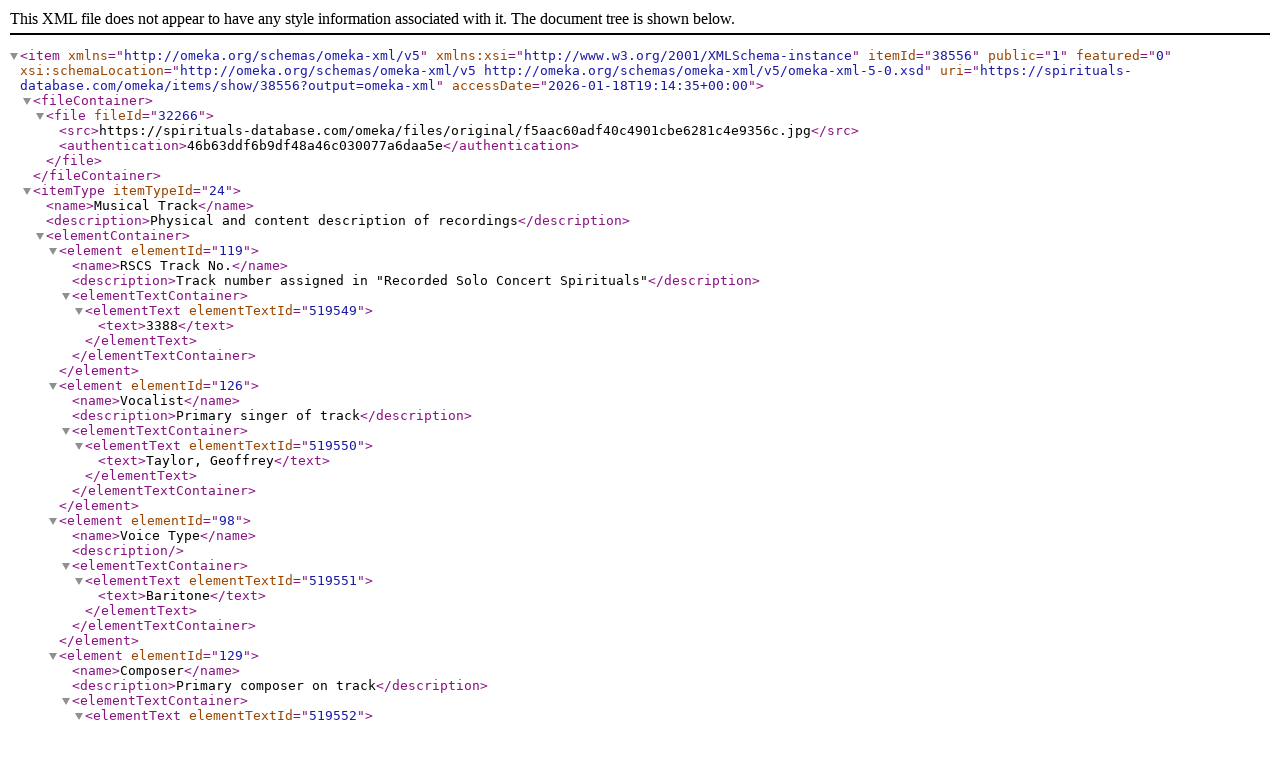

--- FILE ---
content_type: text/xml;charset=UTF-8
request_url: https://spirituals-database.com/omeka/items/show/38556?output=omeka-xml
body_size: 1533
content:
<?xml version="1.0" encoding="UTF-8"?>
<item xmlns="http://omeka.org/schemas/omeka-xml/v5" itemId="38556" public="1" featured="0" xmlns:xsi="http://www.w3.org/2001/XMLSchema-instance" xsi:schemaLocation="http://omeka.org/schemas/omeka-xml/v5 http://omeka.org/schemas/omeka-xml/v5/omeka-xml-5-0.xsd" uri="https://spirituals-database.com/omeka/items/show/38556?output=omeka-xml" accessDate="2026-01-18T19:14:35+00:00">
  <fileContainer>
    <file fileId="32266">
      <src>https://spirituals-database.com/omeka/files/original/f5aac60adf40c4901cbe6281c4e9356c.jpg</src>
      <authentication>46b63ddf6b9df48a46c030077a6daa5e</authentication>
    </file>
  </fileContainer>
  <itemType itemTypeId="24">
    <name>Musical Track</name>
    <description>Physical and content description of recordings</description>
    <elementContainer>
      <element elementId="119">
        <name>RSCS Track No.</name>
        <description>Track number assigned in "Recorded Solo Concert Spirituals"</description>
        <elementTextContainer>
          <elementText elementTextId="519549">
            <text>3388</text>
          </elementText>
        </elementTextContainer>
      </element>
      <element elementId="126">
        <name>Vocalist</name>
        <description>Primary singer of track</description>
        <elementTextContainer>
          <elementText elementTextId="519550">
            <text>Taylor, Geoffrey</text>
          </elementText>
        </elementTextContainer>
      </element>
      <element elementId="98">
        <name>Voice Type</name>
        <description/>
        <elementTextContainer>
          <elementText elementTextId="519551">
            <text>Baritone</text>
          </elementText>
        </elementTextContainer>
      </element>
      <element elementId="129">
        <name>Composer</name>
        <description>Primary composer on track</description>
        <elementTextContainer>
          <elementText elementTextId="519552">
            <text>Browne, George</text>
          </elementText>
        </elementTextContainer>
      </element>
      <element elementId="105">
        <name>Uniform Title</name>
        <description>Song title unifying various versions of song titles</description>
        <elementTextContainer>
          <elementText elementTextId="519554">
            <text>Nobody Knows the Trouble I've Seen</text>
          </elementText>
        </elementTextContainer>
      </element>
      <element elementId="93">
        <name>Accompanied By</name>
        <description>Vocal or instrumental musicians supporting/accompanying main contributor(s)</description>
        <elementTextContainer>
          <elementText elementTextId="519555">
            <text>Chorus, orchestra</text>
          </elementText>
        </elementTextContainer>
      </element>
      <element elementId="94">
        <name>Dialect</name>
        <description>Level of dialect used in performance of Spiritual</description>
        <elementTextContainer>
          <elementText elementTextId="519556">
            <text>Moderate dialect</text>
          </elementText>
        </elementTextContainer>
      </element>
      <element elementId="120">
        <name>Album Title</name>
        <description>Title of album/compilation</description>
        <elementTextContainer>
          <elementText elementTextId="519557">
            <text>Negro Spirituals</text>
          </elementText>
        </elementTextContainer>
      </element>
      <element elementId="133">
        <name>Publisher/Distributor Name &amp; Number</name>
        <description/>
        <elementTextContainer>
          <elementText elementTextId="519558">
            <text>World Record Club MW-2005</text>
          </elementText>
        </elementTextContainer>
      </element>
      <element elementId="122">
        <name>Date</name>
        <description>Release/publication year</description>
        <elementTextContainer>
          <elementText elementTextId="519559">
            <text>[196-]</text>
          </elementText>
        </elementTextContainer>
      </element>
      <element elementId="123">
        <name>Format</name>
        <description>Physical or streaming format of recording</description>
        <elementTextContainer>
          <elementText elementTextId="519560">
            <text>LP</text>
          </elementText>
        </elementTextContainer>
      </element>
      <element elementId="112">
        <name>Audio Link</name>
        <description>Website with audio recording of track</description>
        <elementTextContainer>
          <elementText elementTextId="519562">
            <text>&lt;a target="_blank" href="https://gallica.bnf.fr/ark:/12148/bpt6k8814269r"&gt;https://gallica.bnf.fr/ark:/12148/bpt6k8814269r&lt;/a&gt;</text>
          </elementText>
        </elementTextContainer>
      </element>
      <element elementId="28">
        <name>URL</name>
        <description/>
        <elementTextContainer>
          <elementText elementTextId="540134">
            <text>&lt;a href="https://itunes.apple.com/nz/album/negro-spirituals-mono-version/id871355956" href="https://itunes.apple.com/nz/album/negro-spirituals-mono-version/id871355956" target="_blank" rel="noopener"&gt;https://itunes.apple.com/nz/album/negro-spirituals-mono-version/id871355956i&lt;/a&gt;</text>
          </elementText>
        </elementTextContainer>
      </element>
    </elementContainer>
  </itemType>
  <elementSetContainer>
    <elementSet elementSetId="1">
      <name>Dublin Core</name>
      <description>The Dublin Core metadata element set is common to all Omeka records, including items, files, and collections. For more information see, http://dublincore.org/documents/dces/.</description>
      <elementContainer>
        <element elementId="43">
          <name>Identifier</name>
          <description>An unambiguous reference to the resource within a given context</description>
          <elementTextContainer>
            <elementText elementTextId="519548">
              <text>ANS5736</text>
            </elementText>
          </elementTextContainer>
        </element>
        <element elementId="50">
          <name>Title</name>
          <description>A name given to the resource</description>
          <elementTextContainer>
            <elementText elementTextId="519553">
              <text>Nobody Knows the Trouble I've Seen</text>
            </elementText>
          </elementTextContainer>
        </element>
        <element elementId="39">
          <name>Creator</name>
          <description>An entity primarily responsible for making the resource</description>
          <elementTextContainer>
            <elementText elementTextId="519563">
              <text>Taylor, Geoffrey</text>
            </elementText>
          </elementTextContainer>
        </element>
        <element elementId="40">
          <name>Date</name>
          <description>A point or period of time associated with an event in the lifecycle of the resource</description>
          <elementTextContainer>
            <elementText elementTextId="563091">
              <text>[196-]</text>
            </elementText>
          </elementTextContainer>
        </element>
      </elementContainer>
    </elementSet>
  </elementSetContainer>
  <tagContainer>
    <tag tagId="25">
      <name>NT - Revelation</name>
    </tag>
    <tag tagId="54">
      <name>NT - Thessalonians</name>
    </tag>
    <tag tagId="40">
      <name>OT - Job</name>
    </tag>
    <tag tagId="79">
      <name>Sorrow</name>
    </tag>
  </tagContainer>
</item>
